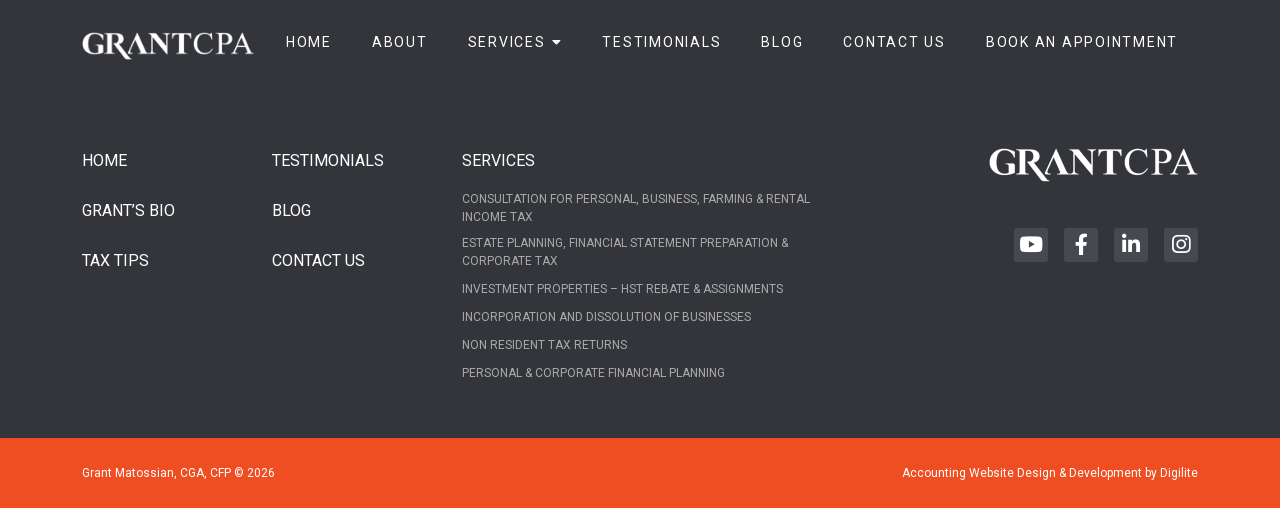

--- FILE ---
content_type: text/html; charset=UTF-8
request_url: https://grantcga.com/tag/home-buyer-amount/
body_size: 9586
content:
<!DOCTYPE html>
<html dir="ltr" lang="en-US" prefix="og: https://ogp.me/ns#">
<head>
	<meta charset="UTF-8" />
	<meta name="viewport" content="width=device-width, initial-scale=1.0">
	<title>Home Buyer Amount - Grant Matossian, CGA, CFP</title>
	<link rel="pingback" href="https://grantcga.com/xmlrpc.php" />
	<!-- Generate favicon here http://www.favicon-generator.org/ -->
	
		<!-- All in One SEO 4.9.1.1 - aioseo.com -->
	<meta name="robots" content="max-image-preview:large" />
	<link rel="canonical" href="https://grantcga.com/tag/home-buyer-amount/" />
	<meta name="generator" content="All in One SEO (AIOSEO) 4.9.1.1" />

		<!-- Global site tag (gtag.js) - Google Analytics -->
<script async src="https://www.googletagmanager.com/gtag/js?id=UA-1726469-23"></script>
<script>
 window.dataLayer = window.dataLayer || [];
 function gtag(){dataLayer.push(arguments);}
 gtag('js', new Date());

 gtag('config', 'UA-1726469-23');
</script>
		<script type="application/ld+json" class="aioseo-schema">
			{"@context":"https:\/\/schema.org","@graph":[{"@type":"BreadcrumbList","@id":"https:\/\/grantcga.com\/tag\/home-buyer-amount\/#breadcrumblist","itemListElement":[{"@type":"ListItem","@id":"https:\/\/grantcga.com#listItem","position":1,"name":"Home","item":"https:\/\/grantcga.com","nextItem":{"@type":"ListItem","@id":"https:\/\/grantcga.com\/tag\/home-buyer-amount\/#listItem","name":"Home Buyer Amount"}},{"@type":"ListItem","@id":"https:\/\/grantcga.com\/tag\/home-buyer-amount\/#listItem","position":2,"name":"Home Buyer Amount","previousItem":{"@type":"ListItem","@id":"https:\/\/grantcga.com#listItem","name":"Home"}}]},{"@type":"CollectionPage","@id":"https:\/\/grantcga.com\/tag\/home-buyer-amount\/#collectionpage","url":"https:\/\/grantcga.com\/tag\/home-buyer-amount\/","name":"Home Buyer Amount - Grant Matossian, CGA, CFP","inLanguage":"en-US","isPartOf":{"@id":"https:\/\/grantcga.com\/#website"},"breadcrumb":{"@id":"https:\/\/grantcga.com\/tag\/home-buyer-amount\/#breadcrumblist"}},{"@type":"Organization","@id":"https:\/\/grantcga.com\/#organization","name":"Grant Matossian, CGA, CFP","description":"Grant Matossian CGA","url":"https:\/\/grantcga.com\/"},{"@type":"WebSite","@id":"https:\/\/grantcga.com\/#website","url":"https:\/\/grantcga.com\/","name":"Grant Matossian, CGA, CFP","description":"Grant Matossian CGA","inLanguage":"en-US","publisher":{"@id":"https:\/\/grantcga.com\/#organization"}}]}
		</script>
		<!-- All in One SEO -->

<link rel='dns-prefetch' href='//cdnjs.cloudflare.com' />
<link rel='dns-prefetch' href='//stackpath.bootstrapcdn.com' />
<link rel='dns-prefetch' href='//fonts.googleapis.com' />
<link rel="alternate" type="application/rss+xml" title="Grant Matossian, CGA, CFP &raquo; Home Buyer Amount Tag Feed" href="https://grantcga.com/tag/home-buyer-amount/feed/" />
<style id='wp-img-auto-sizes-contain-inline-css' type='text/css'>
img:is([sizes=auto i],[sizes^="auto," i]){contain-intrinsic-size:3000px 1500px}
/*# sourceURL=wp-img-auto-sizes-contain-inline-css */
</style>
<link rel='stylesheet' id='formidable-css' href='https://grantcga.com/wp-content/plugins/formidable/css/formidableforms.css?ver=12101132' type='text/css' media='all' />
<style id='wp-emoji-styles-inline-css' type='text/css'>

	img.wp-smiley, img.emoji {
		display: inline !important;
		border: none !important;
		box-shadow: none !important;
		height: 1em !important;
		width: 1em !important;
		margin: 0 0.07em !important;
		vertical-align: -0.1em !important;
		background: none !important;
		padding: 0 !important;
	}
/*# sourceURL=wp-emoji-styles-inline-css */
</style>
<style id='wp-block-library-inline-css' type='text/css'>
:root{--wp-block-synced-color:#7a00df;--wp-block-synced-color--rgb:122,0,223;--wp-bound-block-color:var(--wp-block-synced-color);--wp-editor-canvas-background:#ddd;--wp-admin-theme-color:#007cba;--wp-admin-theme-color--rgb:0,124,186;--wp-admin-theme-color-darker-10:#006ba1;--wp-admin-theme-color-darker-10--rgb:0,107,160.5;--wp-admin-theme-color-darker-20:#005a87;--wp-admin-theme-color-darker-20--rgb:0,90,135;--wp-admin-border-width-focus:2px}@media (min-resolution:192dpi){:root{--wp-admin-border-width-focus:1.5px}}.wp-element-button{cursor:pointer}:root .has-very-light-gray-background-color{background-color:#eee}:root .has-very-dark-gray-background-color{background-color:#313131}:root .has-very-light-gray-color{color:#eee}:root .has-very-dark-gray-color{color:#313131}:root .has-vivid-green-cyan-to-vivid-cyan-blue-gradient-background{background:linear-gradient(135deg,#00d084,#0693e3)}:root .has-purple-crush-gradient-background{background:linear-gradient(135deg,#34e2e4,#4721fb 50%,#ab1dfe)}:root .has-hazy-dawn-gradient-background{background:linear-gradient(135deg,#faaca8,#dad0ec)}:root .has-subdued-olive-gradient-background{background:linear-gradient(135deg,#fafae1,#67a671)}:root .has-atomic-cream-gradient-background{background:linear-gradient(135deg,#fdd79a,#004a59)}:root .has-nightshade-gradient-background{background:linear-gradient(135deg,#330968,#31cdcf)}:root .has-midnight-gradient-background{background:linear-gradient(135deg,#020381,#2874fc)}:root{--wp--preset--font-size--normal:16px;--wp--preset--font-size--huge:42px}.has-regular-font-size{font-size:1em}.has-larger-font-size{font-size:2.625em}.has-normal-font-size{font-size:var(--wp--preset--font-size--normal)}.has-huge-font-size{font-size:var(--wp--preset--font-size--huge)}.has-text-align-center{text-align:center}.has-text-align-left{text-align:left}.has-text-align-right{text-align:right}.has-fit-text{white-space:nowrap!important}#end-resizable-editor-section{display:none}.aligncenter{clear:both}.items-justified-left{justify-content:flex-start}.items-justified-center{justify-content:center}.items-justified-right{justify-content:flex-end}.items-justified-space-between{justify-content:space-between}.screen-reader-text{border:0;clip-path:inset(50%);height:1px;margin:-1px;overflow:hidden;padding:0;position:absolute;width:1px;word-wrap:normal!important}.screen-reader-text:focus{background-color:#ddd;clip-path:none;color:#444;display:block;font-size:1em;height:auto;left:5px;line-height:normal;padding:15px 23px 14px;text-decoration:none;top:5px;width:auto;z-index:100000}html :where(.has-border-color){border-style:solid}html :where([style*=border-top-color]){border-top-style:solid}html :where([style*=border-right-color]){border-right-style:solid}html :where([style*=border-bottom-color]){border-bottom-style:solid}html :where([style*=border-left-color]){border-left-style:solid}html :where([style*=border-width]){border-style:solid}html :where([style*=border-top-width]){border-top-style:solid}html :where([style*=border-right-width]){border-right-style:solid}html :where([style*=border-bottom-width]){border-bottom-style:solid}html :where([style*=border-left-width]){border-left-style:solid}html :where(img[class*=wp-image-]){height:auto;max-width:100%}:where(figure){margin:0 0 1em}html :where(.is-position-sticky){--wp-admin--admin-bar--position-offset:var(--wp-admin--admin-bar--height,0px)}@media screen and (max-width:600px){html :where(.is-position-sticky){--wp-admin--admin-bar--position-offset:0px}}

/*# sourceURL=wp-block-library-inline-css */
</style><style id='global-styles-inline-css' type='text/css'>
:root{--wp--preset--aspect-ratio--square: 1;--wp--preset--aspect-ratio--4-3: 4/3;--wp--preset--aspect-ratio--3-4: 3/4;--wp--preset--aspect-ratio--3-2: 3/2;--wp--preset--aspect-ratio--2-3: 2/3;--wp--preset--aspect-ratio--16-9: 16/9;--wp--preset--aspect-ratio--9-16: 9/16;--wp--preset--color--black: #000000;--wp--preset--color--cyan-bluish-gray: #abb8c3;--wp--preset--color--white: #ffffff;--wp--preset--color--pale-pink: #f78da7;--wp--preset--color--vivid-red: #cf2e2e;--wp--preset--color--luminous-vivid-orange: #ff6900;--wp--preset--color--luminous-vivid-amber: #fcb900;--wp--preset--color--light-green-cyan: #7bdcb5;--wp--preset--color--vivid-green-cyan: #00d084;--wp--preset--color--pale-cyan-blue: #8ed1fc;--wp--preset--color--vivid-cyan-blue: #0693e3;--wp--preset--color--vivid-purple: #9b51e0;--wp--preset--gradient--vivid-cyan-blue-to-vivid-purple: linear-gradient(135deg,rgb(6,147,227) 0%,rgb(155,81,224) 100%);--wp--preset--gradient--light-green-cyan-to-vivid-green-cyan: linear-gradient(135deg,rgb(122,220,180) 0%,rgb(0,208,130) 100%);--wp--preset--gradient--luminous-vivid-amber-to-luminous-vivid-orange: linear-gradient(135deg,rgb(252,185,0) 0%,rgb(255,105,0) 100%);--wp--preset--gradient--luminous-vivid-orange-to-vivid-red: linear-gradient(135deg,rgb(255,105,0) 0%,rgb(207,46,46) 100%);--wp--preset--gradient--very-light-gray-to-cyan-bluish-gray: linear-gradient(135deg,rgb(238,238,238) 0%,rgb(169,184,195) 100%);--wp--preset--gradient--cool-to-warm-spectrum: linear-gradient(135deg,rgb(74,234,220) 0%,rgb(151,120,209) 20%,rgb(207,42,186) 40%,rgb(238,44,130) 60%,rgb(251,105,98) 80%,rgb(254,248,76) 100%);--wp--preset--gradient--blush-light-purple: linear-gradient(135deg,rgb(255,206,236) 0%,rgb(152,150,240) 100%);--wp--preset--gradient--blush-bordeaux: linear-gradient(135deg,rgb(254,205,165) 0%,rgb(254,45,45) 50%,rgb(107,0,62) 100%);--wp--preset--gradient--luminous-dusk: linear-gradient(135deg,rgb(255,203,112) 0%,rgb(199,81,192) 50%,rgb(65,88,208) 100%);--wp--preset--gradient--pale-ocean: linear-gradient(135deg,rgb(255,245,203) 0%,rgb(182,227,212) 50%,rgb(51,167,181) 100%);--wp--preset--gradient--electric-grass: linear-gradient(135deg,rgb(202,248,128) 0%,rgb(113,206,126) 100%);--wp--preset--gradient--midnight: linear-gradient(135deg,rgb(2,3,129) 0%,rgb(40,116,252) 100%);--wp--preset--font-size--small: 13px;--wp--preset--font-size--medium: 20px;--wp--preset--font-size--large: 36px;--wp--preset--font-size--x-large: 42px;--wp--preset--spacing--20: 0.44rem;--wp--preset--spacing--30: 0.67rem;--wp--preset--spacing--40: 1rem;--wp--preset--spacing--50: 1.5rem;--wp--preset--spacing--60: 2.25rem;--wp--preset--spacing--70: 3.38rem;--wp--preset--spacing--80: 5.06rem;--wp--preset--shadow--natural: 6px 6px 9px rgba(0, 0, 0, 0.2);--wp--preset--shadow--deep: 12px 12px 50px rgba(0, 0, 0, 0.4);--wp--preset--shadow--sharp: 6px 6px 0px rgba(0, 0, 0, 0.2);--wp--preset--shadow--outlined: 6px 6px 0px -3px rgb(255, 255, 255), 6px 6px rgb(0, 0, 0);--wp--preset--shadow--crisp: 6px 6px 0px rgb(0, 0, 0);}:where(.is-layout-flex){gap: 0.5em;}:where(.is-layout-grid){gap: 0.5em;}body .is-layout-flex{display: flex;}.is-layout-flex{flex-wrap: wrap;align-items: center;}.is-layout-flex > :is(*, div){margin: 0;}body .is-layout-grid{display: grid;}.is-layout-grid > :is(*, div){margin: 0;}:where(.wp-block-columns.is-layout-flex){gap: 2em;}:where(.wp-block-columns.is-layout-grid){gap: 2em;}:where(.wp-block-post-template.is-layout-flex){gap: 1.25em;}:where(.wp-block-post-template.is-layout-grid){gap: 1.25em;}.has-black-color{color: var(--wp--preset--color--black) !important;}.has-cyan-bluish-gray-color{color: var(--wp--preset--color--cyan-bluish-gray) !important;}.has-white-color{color: var(--wp--preset--color--white) !important;}.has-pale-pink-color{color: var(--wp--preset--color--pale-pink) !important;}.has-vivid-red-color{color: var(--wp--preset--color--vivid-red) !important;}.has-luminous-vivid-orange-color{color: var(--wp--preset--color--luminous-vivid-orange) !important;}.has-luminous-vivid-amber-color{color: var(--wp--preset--color--luminous-vivid-amber) !important;}.has-light-green-cyan-color{color: var(--wp--preset--color--light-green-cyan) !important;}.has-vivid-green-cyan-color{color: var(--wp--preset--color--vivid-green-cyan) !important;}.has-pale-cyan-blue-color{color: var(--wp--preset--color--pale-cyan-blue) !important;}.has-vivid-cyan-blue-color{color: var(--wp--preset--color--vivid-cyan-blue) !important;}.has-vivid-purple-color{color: var(--wp--preset--color--vivid-purple) !important;}.has-black-background-color{background-color: var(--wp--preset--color--black) !important;}.has-cyan-bluish-gray-background-color{background-color: var(--wp--preset--color--cyan-bluish-gray) !important;}.has-white-background-color{background-color: var(--wp--preset--color--white) !important;}.has-pale-pink-background-color{background-color: var(--wp--preset--color--pale-pink) !important;}.has-vivid-red-background-color{background-color: var(--wp--preset--color--vivid-red) !important;}.has-luminous-vivid-orange-background-color{background-color: var(--wp--preset--color--luminous-vivid-orange) !important;}.has-luminous-vivid-amber-background-color{background-color: var(--wp--preset--color--luminous-vivid-amber) !important;}.has-light-green-cyan-background-color{background-color: var(--wp--preset--color--light-green-cyan) !important;}.has-vivid-green-cyan-background-color{background-color: var(--wp--preset--color--vivid-green-cyan) !important;}.has-pale-cyan-blue-background-color{background-color: var(--wp--preset--color--pale-cyan-blue) !important;}.has-vivid-cyan-blue-background-color{background-color: var(--wp--preset--color--vivid-cyan-blue) !important;}.has-vivid-purple-background-color{background-color: var(--wp--preset--color--vivid-purple) !important;}.has-black-border-color{border-color: var(--wp--preset--color--black) !important;}.has-cyan-bluish-gray-border-color{border-color: var(--wp--preset--color--cyan-bluish-gray) !important;}.has-white-border-color{border-color: var(--wp--preset--color--white) !important;}.has-pale-pink-border-color{border-color: var(--wp--preset--color--pale-pink) !important;}.has-vivid-red-border-color{border-color: var(--wp--preset--color--vivid-red) !important;}.has-luminous-vivid-orange-border-color{border-color: var(--wp--preset--color--luminous-vivid-orange) !important;}.has-luminous-vivid-amber-border-color{border-color: var(--wp--preset--color--luminous-vivid-amber) !important;}.has-light-green-cyan-border-color{border-color: var(--wp--preset--color--light-green-cyan) !important;}.has-vivid-green-cyan-border-color{border-color: var(--wp--preset--color--vivid-green-cyan) !important;}.has-pale-cyan-blue-border-color{border-color: var(--wp--preset--color--pale-cyan-blue) !important;}.has-vivid-cyan-blue-border-color{border-color: var(--wp--preset--color--vivid-cyan-blue) !important;}.has-vivid-purple-border-color{border-color: var(--wp--preset--color--vivid-purple) !important;}.has-vivid-cyan-blue-to-vivid-purple-gradient-background{background: var(--wp--preset--gradient--vivid-cyan-blue-to-vivid-purple) !important;}.has-light-green-cyan-to-vivid-green-cyan-gradient-background{background: var(--wp--preset--gradient--light-green-cyan-to-vivid-green-cyan) !important;}.has-luminous-vivid-amber-to-luminous-vivid-orange-gradient-background{background: var(--wp--preset--gradient--luminous-vivid-amber-to-luminous-vivid-orange) !important;}.has-luminous-vivid-orange-to-vivid-red-gradient-background{background: var(--wp--preset--gradient--luminous-vivid-orange-to-vivid-red) !important;}.has-very-light-gray-to-cyan-bluish-gray-gradient-background{background: var(--wp--preset--gradient--very-light-gray-to-cyan-bluish-gray) !important;}.has-cool-to-warm-spectrum-gradient-background{background: var(--wp--preset--gradient--cool-to-warm-spectrum) !important;}.has-blush-light-purple-gradient-background{background: var(--wp--preset--gradient--blush-light-purple) !important;}.has-blush-bordeaux-gradient-background{background: var(--wp--preset--gradient--blush-bordeaux) !important;}.has-luminous-dusk-gradient-background{background: var(--wp--preset--gradient--luminous-dusk) !important;}.has-pale-ocean-gradient-background{background: var(--wp--preset--gradient--pale-ocean) !important;}.has-electric-grass-gradient-background{background: var(--wp--preset--gradient--electric-grass) !important;}.has-midnight-gradient-background{background: var(--wp--preset--gradient--midnight) !important;}.has-small-font-size{font-size: var(--wp--preset--font-size--small) !important;}.has-medium-font-size{font-size: var(--wp--preset--font-size--medium) !important;}.has-large-font-size{font-size: var(--wp--preset--font-size--large) !important;}.has-x-large-font-size{font-size: var(--wp--preset--font-size--x-large) !important;}
/*# sourceURL=global-styles-inline-css */
</style>

<style id='classic-theme-styles-inline-css' type='text/css'>
/*! This file is auto-generated */
.wp-block-button__link{color:#fff;background-color:#32373c;border-radius:9999px;box-shadow:none;text-decoration:none;padding:calc(.667em + 2px) calc(1.333em + 2px);font-size:1.125em}.wp-block-file__button{background:#32373c;color:#fff;text-decoration:none}
/*# sourceURL=/wp-includes/css/classic-themes.min.css */
</style>
<link rel='stylesheet' id='taviraj-font-css' href='//fonts.googleapis.com/css?family=Taviraj%3A400%2C700&#038;display=swap&#038;ver=6.9' type='text/css' media='all' />
<link rel='stylesheet' id='roboto-font-css' href='//fonts.googleapis.com/css?family=Roboto%3A400%2C400i%2C500%2C700%2C700i&#038;display=swap&#038;ver=6.9' type='text/css' media='all' />
<link rel='stylesheet' id='bootstrap-style-css' href='//stackpath.bootstrapcdn.com/bootstrap/4.3.1/css/bootstrap.min.css?ver=6.9' type='text/css' media='all' />
<link rel='stylesheet' id='font-awesome-5-css' href='//cdnjs.cloudflare.com/ajax/libs/font-awesome/5.9.0/css/all.min.css?ver=6.9' type='text/css' media='all' />
<link rel='stylesheet' id='stylecss-css' href='https://grantcga.com/wp-content/themes/digi-theme/style.css?ver=6.9' type='text/css' media='all' />
<script type="text/javascript" src="https://grantcga.com/wp-includes/js/jquery/jquery.min.js?ver=3.7.1" id="jquery-core-js"></script>
<script type="text/javascript" src="https://grantcga.com/wp-includes/js/jquery/jquery-migrate.min.js?ver=3.4.1" id="jquery-migrate-js"></script>
<link rel="https://api.w.org/" href="https://grantcga.com/wp-json/" /><link rel="alternate" title="JSON" type="application/json" href="https://grantcga.com/wp-json/wp/v2/tags/503" /><link rel="EditURI" type="application/rsd+xml" title="RSD" href="https://grantcga.com/xmlrpc.php?rsd" />
<meta name="generator" content="WordPress 6.9" />
<script>document.documentElement.className += " js";</script>
</head>
<body class="archive tag tag-home-buyer-amount tag-503 wp-theme-digi-theme">
	<!-- SVG elements -->
	<svg style="display: none;">
		<symbol id="consulting">
	<g transform="translate(0 -5)">
		<g>
			<mask x="0" y="5" width="80" height="80" maskUnits="userSpaceOnUse">
				<g class="st0">
					<polygon class="st1" points="0 0 80 0 80 80 0 80" />
				</g>
			</mask>
			<path class="st2"
				d="m47.38 53.99c2.65-3.39 4.76-8.57 6.87-14.7 1.16-3.62 0.95-6.67 0.95-10.93 0-3.31 0.58-8.35-0.18-11.2-2.29-9.54-8.22-12.16-15.13-12.16-6.98 0-12.91 2.62-15.2 12.15-0.65 2.86-0.18 8-0.18 11.2 0 4.27-0.22 7.31 1.05 10.93 2.11 6.13 4.11 11.43 6.87 14.7-10.51 2.17-17.71 8.53-22.47 10.97-9.96 5.04-9.96 10.64-9.96 10.64v2.1c0 3.61 3.75 7.31 7.35 7.31h65.27c4.55 0 7.38-4 7.38-7.62v-1.79s-0.11-5.6-10.04-10.63c-4.91-2.55-11.96-8.87-22.58-10.97z" />
		</g>
	</g>
</symbol>
<symbol id="estate-planing">
	<g transform="translate(0 -9)">
		<g transform="translate(0 9.6296)">
			<path class="st0"
				d="m15.79 40.98-2.21-6.16-2.22 6.16-3.16 8.82h10.75l-3.16-8.82zm52.48-21.64-2.52-6.57-2.51 6.57-3.34 8.76h11.73l-3.36-8.76zm-29.19-7.98c-2.31 0-4.19 1.98-4.19 4.44 0 2.45 1.87 4.43 4.19 4.43s4.19-1.98 4.19-4.43c0-2.46-1.87-4.44-4.19-4.44zm0-6.39c1.21 0 2.37 0.22 3.45 0.63l22.99-5.5 0.09 0.26 0.14-0.36 2.1 5.49 4.61 12.05 4.29 11.21h3.25c-0.71 5.77-6.86 10.29-14.35 10.29s-13.65-4.52-14.35-10.29h3.47l4.29-11.21 1.34-3.54-12.66 7.56c-1.81 3.04-5.01 5.06-8.66 5.06-1 0-1.97-0.16-2.88-0.44l-19.31 4.4 3.13 8.71 4 11.15h2.93c-0.17 1.48-0.68 2.87-1.45 4.12l0.01 0.02h-0.01c-2.26 3.65-6.79 6.15-12.02 6.15-7.04 0.01-12.82-4.5-13.48-10.28h3.13l4-11.15 4.17-11.6-1.81-5.1 20.71-12.19c1.77-3.25 5.08-5.44 8.88-5.44z" />
		</g>
	</g>
</symbol>
<symbol id="investment-planing">
	<g transform="translate(-6)">
		<g transform="translate(6.3158)">
			<mask x="0" y="0" width="68.07" height="80" maskUnits="userSpaceOnUse">
				<g class="st0">
					<polygon class="st1" points="0 0 68.07 0 68.07 80 0 80" />
				</g>
			</mask>
			<path class="st2"
				d="m43.28 59-17.75 1.66c-0.02 0.2-0.03 0.39-0.03 0.58 0 0.09 0.01 0.18 0.02 0.27l17.73-1.66c0.02-0.17 0.04-0.34 0.04-0.5 0.01-0.12 0-0.23-0.01-0.35zm0 7.17-17.75 1.66c-0.02 0.2-0.03 0.39-0.03 0.58 0 0.09 0.01 0.18 0.02 0.27l17.73-1.66c0.02-0.16 0.04-0.33 0.04-0.5 0.01-0.11 0-0.23-0.01-0.35zm-3.77 8.07v0.24c0 3.05-2.33 5.52-5.21 5.52-2.64 0-4.82-2.08-5.16-4.79l10.37-0.97zm-5.4-56.76c4.34 0 9.75 2.38 12.83 5.63 3.28 3.48 5.32 8.29 5.32 13.6 0 3.57-0.92 6.91-2.53 9.78-1.46 2.62-3.5 4.84-5.91 6.47v1.98l0.69-0.07 1.36-0.13 0.53 1.34c0.44 1.1 0.65 2.19 0.65 3.26 0 1.1-0.23 2.16-0.66 3.18l-0.15 0.34 0.15 0.39c0.44 1.1 0.65 2.19 0.65 3.26 0 1.1-0.23 2.17-0.66 3.19l-0.46 1.07-1.1 0.11-20.55 1.92-1.41 0.13-0.5-1.42c-0.33-0.93-0.58-1.9-0.62-2.96-0.05-1.11 0.14-2.25 0.68-3.46l0.12-0.26-0.18-0.5c-0.33-0.93-0.58-1.9-0.62-2.96-0.05-1.11 0.14-2.25 0.68-3.46l0.46-1.04 1.08-0.1 0.78-0.08v-3.54c-2.51-1.6-4.62-3.84-6.14-6.5-1.67-2.91-2.63-6.33-2.63-9.97 0-5.31 2.03-10.11 5.31-13.6 3.29-3.45 7.82-5.6 12.83-5.6zm-18.87-11.56 5.63 10.33 3.63-2.22-5.62-10.33-3.64 2.22zm-11.71 14 2.1-3.85 9.74 5.96-2.1 3.85-9.74-5.96zm-3.53 18.33h11.25v-4.45h-11.25v4.45zm49.28-34.5-5.62 10.33 3.63 2.22 5.62-10.33-3.63-2.22zm13.2 12.41 2.1 3.85-9.74 5.96-2.09-3.86 9.73-5.95zm-5.66 22.19h11.25v-4.45h-11.25v4.45zm-24.84-26.42h4.2v-11.93h-4.2v11.93z" />
		</g>
	</g>
</symbol>
<symbol id="incorporation-and-dissolution">
	<g transform="translate(0 4.4444)">
		<mask x="0" y="0" width="80" height="71.85" maskUnits="userSpaceOnUse">
			<g class="st0">
				<polygon class="st1" points="0 0 80 0 80 71.85 0 71.85" />
			</g>
		</mask>
		<path class="st2"
			d="m27.44 16.28h25.08v-4.82c0-1.19-0.47-2.28-1.24-3.07-0.77-0.8-1.81-1.28-2.96-1.28h-16.68c-1.16 0-2.21 0.48-2.96 1.27l-0.02 0.02c-0.75 0.78-1.21 1.87-1.21 3.07v4.81zm-13.72 29.8h53.01v-3.76h-53.01v3.76zm0 13.35h53.01v-3.75h-53.01v3.75zm0-25.9h53.01v-3.75h-53.01v3.75zm-13.72-17.25h20.6v-4.82c0-3.13 1.23-6 3.24-8.08l0.02-0.02c2-2.07 4.76-3.37 7.78-3.37h16.69c3.04 0 5.8 1.29 7.8 3.37 2.01 2.07 3.24 4.94 3.24 8.09v4.82h20.63v55.57h-80v-55.56z" />
	</g>
</symbol>
<symbol id="non-resident-tax">
	<g transform="translate(0 -3)">
		<g></g>
		<path class="st0"
			d="m43.04 3.7v5.09c19.31 1.43 34.83 16.37 36.96 35.31-10.61-5.36-19.77-4.09-28.31 0-2.88-1.71-5.76-2.95-8.65-3.64v27.47c1.88 1.59 3.94 2.15 5.87 1.95 2.07-0.22 4.06-1.28 5.58-2.87 0.2-0.21 0.41-0.45 0.61-0.71l5.14 4.6c-0.32 0.4-0.67 0.79-1.04 1.18-2.58 2.69-6 4.51-9.66 4.88-3.72 0.39-7.62-0.69-11.08-3.79-0.39-0.35-0.79-0.74-1.19-1.18l-0.97-1.05v-31.03c-3.7 0.3-7.4 1.63-11.1 4.19-8.41-5.39-16.8-4.69-25.2 0 2.12-18.73 17.3-33.54 36.3-35.26v-5.14h6.74zm-24.5 32.6c4.58-7.41 9.16-14.81 13.74-22.22-11.19 5.03-18.47 12.38-23.16 21.25 3.14 0.32 6.28 0.64 9.42 0.97z" />
	</g>
</symbol>
<symbol id="personal-and-corporate">
	<g transform="translate(0 -12)">
		<g></g>
		<path class="st0"
			d="m59.88 12.59v51.85h-5.81v-36.87h-13.28v36.87h-5.16v-46.8h-13.28v46.8h-4.13v-32.82h-13.27v32.83h-4.95v3.7h80v-3.7h-6.84v-51.86h-13.28zm2.98 51.85h2.01v-45.18h-2.01v45.18zm-37.9 0h2.01v-40.74h-2.01v40.74zm18.25 0h2v-29.63h-2v29.63zm-35.09 0h2.01v-26.66h-2.01v26.66z" />
	</g>
</symbol>	</svg>
	<header class="site-header default" role="banner" itemscope itemtype="http://schema.org/WPHeader">
		<div class="container">
			<div class="header-content">
				<a class="logo clearfix" href="https://grantcga.com" itemprop="url">
										<img itemprop="logo" src="https://grantcga.com/wp-content/uploads/2019/07/GrantCPA_logo_white.png">
				</a>
				<nav class="navbar navbar-expand-lg">
					<button class="navbar-toggler" type="button" data-toggle="collapse" data-target="#navbarSupportedContent" aria-controls="navbarSupportedContent" aria-expanded="false" aria-label="Toggle navigation">
						<div id="burger-icon"><span></span><span></span><span></span><span></span><span></span><span></span></div>
					</button>

					<div class="collapse navbar-collapse" id="navbarSupportedContent">
						<ul id="menu-main-navigation" class="main-menu navbar-nav"><li id="menu-item-7" class="menu-item menu-item-type-custom menu-item-object-custom menu-item-home menu-item-7"><a href="https://grantcga.com/">Home</a></li>
<li id="menu-item-64" class="menu-item menu-item-type-post_type menu-item-object-page menu-item-64"><a href="https://grantcga.com/grants-bio/">About</a></li>
<li id="menu-item-135656" class="menu-item menu-item-type-post_type_archive menu-item-object-cpt_services menu-item-has-children menu-item-135656"><a href="https://grantcga.com/services/">Services</a>
<ul class="sub-menu">
	<li id="menu-item-135657" class="menu-item menu-item-type-post_type menu-item-object-cpt_services menu-item-135657"><a href="https://grantcga.com/services/consultation-for-personal-business-farming-rental-income-tax/">Consultation for Personal, Business, Farming &#038; Rental Income Tax</a></li>
	<li id="menu-item-135658" class="menu-item menu-item-type-post_type menu-item-object-cpt_services menu-item-135658"><a href="https://grantcga.com/services/estate-planning-financial-statement-preparation-corporate-tax/">Estate Planning, Financial Statement Preparation &#038; Corporate Tax</a></li>
	<li id="menu-item-135659" class="menu-item menu-item-type-post_type menu-item-object-cpt_services menu-item-135659"><a href="https://grantcga.com/services/investment-properties-hst-rebate-assignments/">Investment properties – HST Rebate &#038; Assignments</a></li>
	<li id="menu-item-135660" class="menu-item menu-item-type-post_type menu-item-object-cpt_services menu-item-135660"><a href="https://grantcga.com/services/incorporation-and-dissolution-of-businesses/">Incorporation and Dissolution of Businesses</a></li>
	<li id="menu-item-135661" class="menu-item menu-item-type-post_type menu-item-object-cpt_services menu-item-135661"><a href="https://grantcga.com/services/non-resident-tax-returns/">Non Resident tax returns</a></li>
	<li id="menu-item-135662" class="menu-item menu-item-type-post_type menu-item-object-cpt_services menu-item-135662"><a href="https://grantcga.com/services/personal-corporate-financial-planning/">Personal &#038; Corporate Financial Planning</a></li>
</ul>
</li>
<li id="menu-item-58" class="menu-item menu-item-type-taxonomy menu-item-object-category menu-item-58"><a href="https://grantcga.com/category/testimonials/">Testimonials</a></li>
<li id="menu-item-65" class="menu-item menu-item-type-taxonomy menu-item-object-category menu-item-65"><a href="https://grantcga.com/category/blog/">Blog</a></li>
<li id="menu-item-66" class="menu-item menu-item-type-post_type menu-item-object-page menu-item-66"><a href="https://grantcga.com/contacts/">Contact Us</a></li>
<li id="menu-item-135823" class="menu-item menu-item-type-custom menu-item-object-custom menu-item-135823"><a href="https://calendly.com/grantcpa">Book An Appointment</a></li>
</ul>					</div>
				</nav>
			</div>
		</div>
	</header>
    <main class="home-buyer-amount-content general-archive light-gray-bg">
            </main>
		<div class="top-footer">
			<div class="container">
				<div class="row">
					<div class="col-md-2 d-none d-md-block">
						<ul id="menu-footer-menu-1" class="navbar-nav"><li id="menu-item-135705" class="menu-item menu-item-type-post_type menu-item-object-page menu-item-home menu-item-135705"><a href="https://grantcga.com/">Home</a></li>
<li id="menu-item-135706" class="menu-item menu-item-type-post_type menu-item-object-page menu-item-135706"><a href="https://grantcga.com/grants-bio/">Grant’s Bio</a></li>
<li id="menu-item-135707" class="menu-item menu-item-type-taxonomy menu-item-object-category menu-item-135707"><a href="https://grantcga.com/category/tax-tips/">Tax Tips</a></li>
</ul>					</div>
					<div class="col-md-2 d-none d-md-block">
						<ul id="menu-footer-menu-2" class="navbar-nav"><li id="menu-item-135709" class="menu-item menu-item-type-taxonomy menu-item-object-category menu-item-135709"><a href="https://grantcga.com/category/testimonials/">Testimonials</a></li>
<li id="menu-item-135710" class="menu-item menu-item-type-taxonomy menu-item-object-category menu-item-135710"><a href="https://grantcga.com/category/blog/">Blog</a></li>
<li id="menu-item-135711" class="menu-item menu-item-type-post_type menu-item-object-page menu-item-135711"><a href="https://grantcga.com/contacts/">Contact Us</a></li>
</ul>					</div>
					<div class="col-md-4 d-none d-md-block open-sub-menu">
						<h2>Services</h2>
						<ul id="menu-footer-menu-3" class="navbar-nav"><li id="menu-item-135712" class="menu-item menu-item-type-post_type menu-item-object-cpt_services menu-item-135712"><a href="https://grantcga.com/services/consultation-for-personal-business-farming-rental-income-tax/">Consultation for Personal, Business, Farming &#038; Rental Income Tax</a></li>
<li id="menu-item-135713" class="menu-item menu-item-type-post_type menu-item-object-cpt_services menu-item-135713"><a href="https://grantcga.com/services/estate-planning-financial-statement-preparation-corporate-tax/">Estate Planning, Financial Statement Preparation &#038; Corporate Tax</a></li>
<li id="menu-item-135715" class="menu-item menu-item-type-post_type menu-item-object-cpt_services menu-item-135715"><a href="https://grantcga.com/services/investment-properties-hst-rebate-assignments/">Investment properties – HST Rebate &#038; Assignments</a></li>
<li id="menu-item-135714" class="menu-item menu-item-type-post_type menu-item-object-cpt_services menu-item-135714"><a href="https://grantcga.com/services/incorporation-and-dissolution-of-businesses/">Incorporation and Dissolution of Businesses</a></li>
<li id="menu-item-135716" class="menu-item menu-item-type-post_type menu-item-object-cpt_services menu-item-135716"><a href="https://grantcga.com/services/non-resident-tax-returns/">Non Resident tax returns</a></li>
<li id="menu-item-135717" class="menu-item menu-item-type-post_type menu-item-object-cpt_services menu-item-135717"><a href="https://grantcga.com/services/personal-corporate-financial-planning/">Personal &#038; Corporate Financial Planning</a></li>
</ul>					</div>
					<div class="col-md-4 text-md-right text-center">
						<a class="logo clearfix" href="https://grantcga.com" itemprop="url">
														<img itemprop="logo" src="https://grantcga.com/wp-content/uploads/2019/07/GrantCPA_logo_white.png">
						</a>
						<div class="social-media">
										<a href="https://www.youtube.com/channel/UCsH9NYLwfp1BcvyhXbQfs4g" target="_blank" class="transition fa-icon"><i class="fab fa-youtube" aria-hidden="true"></i></a>
					<a href="https://www.facebook.com/grant.cpa.cga/" target="_blank" class="transition fa-icon"><i class="fab fa-facebook-f" aria-hidden="true"></i></a>
					<a href="https://ca.linkedin.com/in/grantcga" target="_blank" class="transition fa-icon"><i class="fab fa-linkedin-in" aria-hidden="true"></i></a>
					<a href="https://www.instagram.com/grantcga/?hl=en" target="_blank" class="transition fa-icon"><i class="fab fa-instagram" aria-hidden="true"></i></a>
								</div>
					</div>
				</div>
			</div>
		</div>
		<footer itemscope itemtype="http://schema.org/WPFooter">
			<div class="container">
				<div class="footer-content">
					<span class="copyright">Grant Matossian, CGA, CFP &copy; 2026</span>
					<span class="signature"><a href="https://digilite.ca" target="_blank">Accounting Website Design & Development</a> by Digilite</span>
				</div>
			</div>
		</footer>
		<script type="speculationrules">
{"prefetch":[{"source":"document","where":{"and":[{"href_matches":"/*"},{"not":{"href_matches":["/wp-*.php","/wp-admin/*","/wp-content/uploads/*","/wp-content/*","/wp-content/plugins/*","/wp-content/themes/digi-theme/*","/*\\?(.+)"]}},{"not":{"selector_matches":"a[rel~=\"nofollow\"]"}},{"not":{"selector_matches":".no-prefetch, .no-prefetch a"}}]},"eagerness":"conservative"}]}
</script>
<script type="module"  src="https://grantcga.com/wp-content/plugins/all-in-one-seo-pack/dist/Lite/assets/table-of-contents.95d0dfce.js?ver=4.9.1.1" id="aioseo/js/src/vue/standalone/blocks/table-of-contents/frontend.js-js"></script>
<script type="text/javascript" src="//cdnjs.cloudflare.com/ajax/libs/popper.js/1.14.7/umd/popper.min.js?ver=6.9" id="popper-js-js"></script>
<script type="text/javascript" src="//stackpath.bootstrapcdn.com/bootstrap/4.3.1/js/bootstrap.min.js?ver=6.9" id="bootstrap-4-js"></script>
<script type="text/javascript" id="functions-js-extra">
/* <![CDATA[ */
var wp_var = {"ajax_url":"https://grantcga.com/wp-admin/admin-ajax.php"};
//# sourceURL=functions-js-extra
/* ]]> */
</script>
<script type="text/javascript" src="https://grantcga.com/wp-content/themes/digi-theme/js/functions.js?ver=6.9" id="functions-js"></script>
<script id="wp-emoji-settings" type="application/json">
{"baseUrl":"https://s.w.org/images/core/emoji/17.0.2/72x72/","ext":".png","svgUrl":"https://s.w.org/images/core/emoji/17.0.2/svg/","svgExt":".svg","source":{"concatemoji":"https://grantcga.com/wp-includes/js/wp-emoji-release.min.js?ver=6.9"}}
</script>
<script type="module">
/* <![CDATA[ */
/*! This file is auto-generated */
const a=JSON.parse(document.getElementById("wp-emoji-settings").textContent),o=(window._wpemojiSettings=a,"wpEmojiSettingsSupports"),s=["flag","emoji"];function i(e){try{var t={supportTests:e,timestamp:(new Date).valueOf()};sessionStorage.setItem(o,JSON.stringify(t))}catch(e){}}function c(e,t,n){e.clearRect(0,0,e.canvas.width,e.canvas.height),e.fillText(t,0,0);t=new Uint32Array(e.getImageData(0,0,e.canvas.width,e.canvas.height).data);e.clearRect(0,0,e.canvas.width,e.canvas.height),e.fillText(n,0,0);const a=new Uint32Array(e.getImageData(0,0,e.canvas.width,e.canvas.height).data);return t.every((e,t)=>e===a[t])}function p(e,t){e.clearRect(0,0,e.canvas.width,e.canvas.height),e.fillText(t,0,0);var n=e.getImageData(16,16,1,1);for(let e=0;e<n.data.length;e++)if(0!==n.data[e])return!1;return!0}function u(e,t,n,a){switch(t){case"flag":return n(e,"\ud83c\udff3\ufe0f\u200d\u26a7\ufe0f","\ud83c\udff3\ufe0f\u200b\u26a7\ufe0f")?!1:!n(e,"\ud83c\udde8\ud83c\uddf6","\ud83c\udde8\u200b\ud83c\uddf6")&&!n(e,"\ud83c\udff4\udb40\udc67\udb40\udc62\udb40\udc65\udb40\udc6e\udb40\udc67\udb40\udc7f","\ud83c\udff4\u200b\udb40\udc67\u200b\udb40\udc62\u200b\udb40\udc65\u200b\udb40\udc6e\u200b\udb40\udc67\u200b\udb40\udc7f");case"emoji":return!a(e,"\ud83e\u1fac8")}return!1}function f(e,t,n,a){let r;const o=(r="undefined"!=typeof WorkerGlobalScope&&self instanceof WorkerGlobalScope?new OffscreenCanvas(300,150):document.createElement("canvas")).getContext("2d",{willReadFrequently:!0}),s=(o.textBaseline="top",o.font="600 32px Arial",{});return e.forEach(e=>{s[e]=t(o,e,n,a)}),s}function r(e){var t=document.createElement("script");t.src=e,t.defer=!0,document.head.appendChild(t)}a.supports={everything:!0,everythingExceptFlag:!0},new Promise(t=>{let n=function(){try{var e=JSON.parse(sessionStorage.getItem(o));if("object"==typeof e&&"number"==typeof e.timestamp&&(new Date).valueOf()<e.timestamp+604800&&"object"==typeof e.supportTests)return e.supportTests}catch(e){}return null}();if(!n){if("undefined"!=typeof Worker&&"undefined"!=typeof OffscreenCanvas&&"undefined"!=typeof URL&&URL.createObjectURL&&"undefined"!=typeof Blob)try{var e="postMessage("+f.toString()+"("+[JSON.stringify(s),u.toString(),c.toString(),p.toString()].join(",")+"));",a=new Blob([e],{type:"text/javascript"});const r=new Worker(URL.createObjectURL(a),{name:"wpTestEmojiSupports"});return void(r.onmessage=e=>{i(n=e.data),r.terminate(),t(n)})}catch(e){}i(n=f(s,u,c,p))}t(n)}).then(e=>{for(const n in e)a.supports[n]=e[n],a.supports.everything=a.supports.everything&&a.supports[n],"flag"!==n&&(a.supports.everythingExceptFlag=a.supports.everythingExceptFlag&&a.supports[n]);var t;a.supports.everythingExceptFlag=a.supports.everythingExceptFlag&&!a.supports.flag,a.supports.everything||((t=a.source||{}).concatemoji?r(t.concatemoji):t.wpemoji&&t.twemoji&&(r(t.twemoji),r(t.wpemoji)))});
//# sourceURL=https://grantcga.com/wp-includes/js/wp-emoji-loader.min.js
/* ]]> */
</script>
	</body>
</html>

--- FILE ---
content_type: text/css
request_url: https://grantcga.com/wp-content/themes/digi-theme/style.css?ver=6.9
body_size: 4675
content:
/*
 THEME NAME: DigiTheme
 AUTHOR: Digilite Web Solutions
 VERSION: 3.0
 */
/*FONTS*/
/*DEFAULT CSS*/
* {
	outline: none !important;
	text-decoration: none !important;
}

body {
	position: relative;
	min-height: 100vh;
	margin: 0;
	padding: 0;
	font-size: 16px;
	font-weight: 400;
	line-height: 1.2;
	font-family: 'Roboto', sans-serif;
}

h1,
h2,
h3,
h4,
h5,
h6 {}

a {
	color: #46494F;
}

a:hover,
a:focus {
	color: #EF4E23;
}

.flex-container {
	display: flex;
	flex-wrap: wrap;
}

.transition {
	transition: .5s;
}

.relative-parent {
	position: relative;
}

.absolute-bottom {
	position: absolute;
	bottom: 0;
	right: 0;
	left: 0;
}

.absolute {
	position: absolute;
	top: 0;
	right: 0;
	bottom: 0;
	left: 0;
	z-index: 10;
}

.alpha {
	padding-left: 0;
}

.omega {
	padding-right: 0;
}

.page-404 {
	padding-top: 130px;
	padding-bottom: 130px;
}

.alignnone {
	margin: 5px 20px 20px 0;
}

.aligncenter,
div.aligncenter {
	display: block;
	margin: 0 auto;
}

.alignright {
	margin: 5px 0 20px 20px;
}

.alignleft {
	margin: 5px 20px 20px 0;
}

a img.alignright {
	margin: 5px 0 20px 20px;
}

a img.alignnone {
	margin: 5px 20px 20px 0;
}

a img.alignleft {
	margin: 5px 20px 20px 0;
}

a img.aligncenter {
	display: block;
	margin-left: auto;
	margin-right: auto;
}

.wp-caption {
	max-width: 100%;
	text-align: center;
}

.wp-caption.alignnone {
	margin: 5px 20px 20px 0;
}

.wp-caption.alignleft {
	margin: 5px 20px 20px 0;
}

.wp-caption.alignright {
	margin: 5px 0 20px 20px;
}

.wp-caption img {
	border: 0 none;
	height: auto;
	margin: 0;
	max-width: 98.5%;
	padding: 0;
	width: auto;
}

.wp-caption p.wp-caption-text {
	font-size: 13px;
	line-height: 20px;
	margin: 0;
	padding: 6px 0px 5px;
	text-align: left;
}

.back-link {
	display: inline-block;
	color: #000000;
	margin-top: 32px;
	font-size: 16px;
	line-height: 27px;
	text-transform: uppercase;
}
.back-link i {
	color: #EF4E23;
	font-size: 17px;
	margin-right: 8px;
}

.row {
	margin-left: -12px;
	margin-right: -12px;
}

.container,
.container-fluid,
[class*="col-"] {
	padding-left: 12px;
	padding-right: 12px;
}

.cover {
	background-size: cover;
	background-position: center;
	background-repeat: no-repeat;
}

/*MAIN CSS*/
.overlay-mask {
	background-color: rgba(70,73,79,0.5);
}

.light-gray-bg {
	background-color: #EFEFEF;
}

.gray-bg {
	background-color: #D8D8D8;
}

.dark-gray-bg {
	background-color: #46494F;
}

.button {
	text-align: center;
	padding: 15px;
	display: inline-block;
	text-transform: uppercase;
	margin-top: 40px;
	border-radius: 3px;
	background-color: #EF4E23;
	font-size: 12px;
	line-height: 20px;
}

.button-orange {
	color: #F2F0F0;
	background-color: #EF4E23;
}

.button-orange:hover,
.button-orange:focus {
	color: white;
}

.text-ellipsis {
	display: block;
	display: -webkit-box;
	max-width: 100%;
	margin: 0 auto;
	font-size: 14px;
	line-height: 1;
	-webkit-box-orient: vertical;
	overflow: hidden;
	text-overflow: ellipsis;
}

.text-ellipsis-2 {
	-webkit-line-clamp: 2;
}

.text-ellipsis-3 {
	-webkit-line-clamp: 3;
}

.text-ellipsis-4 {
	-webkit-line-clamp: 4;
}

header {
	position: fixed;
	top: 0;
	left: 0;
	right: 0;
	z-index: 30;
	background-color: #33353A;
}

.header-content {
	display: flex;
	justify-content: space-between;
}

.header-content .logo {
	display: inline-block;
}

.header-content .logo img {
	position: relative;
	max-width: 100%;
}

.header-content .navbar {
	padding: 0;
}

.header-items {
	justify-content: space-between;
}

.video-section {
	position: relative;
}

.video-section .overlay-mask {
	display: none;
}

.video-section .video-container {
	position: relative;
	overflow: hidden;
}

.video-section .video-container .text-container {
	text-align: center;
	opacity: 0.9;
	z-index: 25;
}

.video-section .video-container .text-container p {
	color: #FFFFFF;
	font-size: 24px;
	line-height: 32px;
	margin-bottom: 0;
}

.video-section #player {
	width: 100vw;
}

main .user-content p {
	font-size: 16px;
	line-height: 24px;
}

main .user-content a:not(.button) {
	color: #EF4E23;
	text-decoration: underline !important;
}

main .user-content h1,
main .user-content h2,
main .user-content h3,
main .user-content h4,
main .user-content h5,
main .user-content h6,
main .user-content strong {
	color: #EF4E23;
}

main .user-content h1 {
	font-size: 32px;
	line-height: 40px;
}
main .user-content h2 {
	font-size: 28px;
	line-height: 36px;
}
main .user-content h3 {
	font-size: 24px;
	line-height: 32px;
}
main .user-content h4 {
	font-size: 20px;
	line-height: 28px;
}
main .user-content h5 {
	font-size: 18px;
	line-height: 26px;
}
main .user-content h6 {
	font-size: 16px;
	line-height: 22px;
}

main section {
	padding-top: 56px;
	padding-bottom: 56px;
	overflow: hidden;
	position: relative;
}

.page-title {
	color: #EF4E23;
	font-weight: bold;
	text-transform: uppercase;
	font-family: 'Taviraj', sans-serif;
}

.centered-title {
	position: relative;
	z-index: 25;
}

.navbar-nav li {
	position: relative;
}

.navbar-nav li a {
	display: inline-block;
	color: white;
	text-transform: uppercase;
}

header .navbar-nav>li>a {
	font-size: 14px;
	letter-spacing: 1.75px;
	line-height: 16px;
}

header .navbar-nav li .sub-menu {
	padding: 8px 0;
	display: none;
}

header .navbar-nav li .sub-menu li:first-child {
	padding-top: 8px;
}

header .navbar-nav li .sub-menu li:last-child {
	padding-bottom: 8px;
}

header .navbar-nav li:hover .sub-menu {
	list-style-type: none;
	background-color: #46494F;
}

header .navbar-nav>li>.sub-menu>li>a {
	padding: 6px 16px;
	display: block;
	font-size: 12px;
	letter-spacing: 1.5px;
	line-height: 18px;
}

header .navbar-nav>li>.sub-menu>li>a:hover,
header .navbar-nav>li>.sub-menu>li>a:focus {
	background-color: #EF4E23;
}

header .menu-item-has-children>a:after {
	margin-left: 6px;
	display: inline-block;
	content: "\f0d7";
	font-weight: 900;
	-moz-osx-font-smoothing: grayscale;
	-webkit-font-smoothing: antialiased;
	display: inline-block;
	font-style: normal;
	font-variant: normal;
	text-rendering: auto;
	line-height: 1;
	font-family: "Font Awesome 5 Free";
	transition: 0.4s;
}

.navbar-nav>li>a:hover,
.navbar-nav>li>a:focus {
	color: white;
}

.service-container {
	margin-bottom: 30px;
	transition: 0.4s;
}

.service-container .service-content {
	cursor: pointer;
	text-align: center;
	position: relative;
	height: 100%;
	background-color: white;
	transition: 0.4s;
	border-radius: 3px;
}

.service-container .service-content svg {
	max-width: 80px;
	margin-bottom: 22px;
	height: 60px;
	fill: #46494F;
	transition: 0.4s;
}

.left-section.icon-opacity>i {
	opacity: 0.1;
}

i.small {
	font-size: 350px;
}

i.medium {
	font-size: 400px;
}

i.big {
	font-size: 450px;
}

.left-section>i {
	position: absolute;
	transform: translateX(-50%);
}

.right-sectino-icon>i {
	opacity: 0.3;
	right: 0;
	position: absolute;
	transform: translateX(-50%);
}

.left-section i.gray {
	color: #3D3F44;
}

.section-ask-grant p {
	color: #FFFFFF;
}

.g-recaptcha {
	position: absolute;
	bottom: -62px;
	height: 76px;
	margin-bottom: 0;
}

.form-container {
	position: relative;
}

.form-container .frm_submit {
	text-align: right;
	margin-top: 40px;
}

.form-container .frm_submit .frm_ajax_loading {
	display: none;
}

.service-container .service-content h3 {
	text-transform: uppercase;
	color: #46494F;
	font-size: 16px;
	line-height: 24px;
	transition: 0.4s;
}

.service-container .service-content:hover {
	box-shadow: 0 0 8px 0 rgba(0, 0, 0, 0.2);
}

.service-container .service-content:hover svg {
	fill: #EF4E23;
}

.service-container .service-content:hover h3 {
	color: #EF4E23;
}

.small-service-container {
	padding: 24px 34px;
	display: flex;
	justify-content: center;
	align-items: center;
	flex-flow: column;
	height: 100%;
}

.owl-carousel .owl-stage {
	display: flex;
}

.small-service-container .service-icon-container {
	width: 99px;
	height: 99px;
	background-color: #EF4E23;
	border-radius: 50%;
	display: flex;
	justify-content: center;
	align-items: center;
}

.small-service-container .service-icon-container .service-icon img {
	max-width: 68px;
	max-height: 54px;
}

.small-service-container h4 {
	margin: 24px 0 0 0;
	color: #46494F;
	font-size: 16px;
	line-height: 18px;
	text-align: center;
	font-weight: 400;
	text-transform: capitalize;
}

.testimonials-slider .owl-item {
	display: flex;
	justify-content: center;
}

.testimonials-box-container {
	position: relative;
	text-align: center;
	color: white;
	max-width: 576px;
}

.testimonials-box-container h3 {
	margin: 0 0 16px;
	font-size: 24px;
	font-weight: bold;
	line-height: 28px;
}

.testimonials-box-container p {
	font-size: 16px;
	line-height: 24px;
}



.owl-controls .owl-dots .owl-dot {
	width: 24px;
	height: 24px;
	text-align: center;
}

.owl-controls .owl-dots .owl-dot span {
	display: inline-block;
	width: 7px;
	height: 7px;
	background-color: #EF4E23;
	border-radius: 50%;
	transition: 0.4s;
}

.owl-controls .owl-dots .owl-dot.active span {
	width: 12px;
	height: 12px;
}

.breadcrumbs {
	display: flex;
    -ms-flex-wrap: wrap;
    flex-wrap: wrap;
	list-style-type: none;
	padding: 0;
	margin-bottom: 34px;
	color: #EF4E23;
	font-size: 12px;
	font-weight: bold;
}

.breadcrumbs a {
	color: #EF4E23;
	text-decoration: underline !important;
}
.breadcrumbs a:hover,
.breadcrumbs a:focus {
	color: #212529;
}

.breadcrumbs .separator {
	margin: 0 5px;
}

.breadcrumbs strong {
	font-weight: normal;
}

.box-container {
	cursor: pointer;
	position: relative;
	border-radius: 3px;
	background-color: #FBFBFB;
	transition: 0.3s;
}

.box-container:hover {
	box-shadow: 0 2px 8px 0 rgba(171, 171, 171, 0.5);
}

.blog-box-container {
	padding: 22px;
	display: flex;
	flex-flow: column;
	height: 100%;
}

.meta-date {
	margin-bottom: 12px;
	color: #EF4E23;
	font-size: 16px;
	line-height: 21px;
}

.img-container {
	position: relative;
	border-radius: 3px;
}

.general-archive .img-container,
.blog-section .img-container {
	margin-bottom: 12px;
}

.blog-section .img-container.placeholder-image,
.general-archive .img-container.placeholder-image { 
	display: flex;
	justify-content: center;
	align-items: center;
	height: 100%;
}


.blog-box-container h2 {
	color: #4D4D4D;
	font-weight: bold;
	font-size: 21px;
	line-height: 24px;
}

.blog-box-container .arrow {
	margin-top: auto;
}


.tips-container .tips-box {
	padding: 30px 24px;
}

.tips-container .tips-box h4 {
	max-height: 42px;
	margin-bottom: 17px;
	color: #4D4D4D;
	font-size: 16px;
	font-weight: bold;
	line-height: 21px;
}

.tips-container .tips-box p {
	color: #4D4D4D;
	font-size: 16px;
	line-height: 24px;
}

.tax-tips-svg {
	position: relative;
	text-align: center;
	height: 218px;
	margin: 40px 0 46px;
}

.arrow i {
	font-size: 20px;
	color: #EF4E23;
}

.arrow-right {
	margin-top: 7px;
	display: block;
}

.top-footer {
	background-color: #33353A;
	padding: 64px 0 56px;
}

.top-footer .logo {
	max-height: 34px;
	display: block;
	margin-bottom: 46px;
}

.top-footer .social-media a {
	display: inline-block;
	color: white;
	text-align: center;
	font-size: 21px;
	height: 34px;
	width: 34px;
	line-height: 34px;
	border-radius: 3px;
	background-color: #46494F;
}

.top-footer .social-media a:hover,
.top-footer .social-media a:focus {
	color: #EF4E23;
}

.top-footer .social-media a:not(:last-child) {
	margin-right: 12px;
}

.social-share {
	margin-top: 32px;
	float: right;
}

.social-share a {
	font-size: 22px;
    line-height: 22px;
}
.social-share a:not(:last-child) {
	margin-right: 12px;
}

#menu-footer-menu-1 li a,
#menu-footer-menu-2 li a {
	line-height: 26px;
}

#menu-footer-menu-1 li:not(:last-child) a,
#menu-footer-menu-2 li:not(:last-child) a {
	margin-bottom: 24px;
}

.open-sub-menu h2 {
	color: #FFFFFF;
	font-size: 16px;
	line-height: 26px;
	margin-bottom: 16px;
	text-transform: uppercase;
	font-weight: normal;
}

.open-sub-menu #menu-footer-menu-3 li a {
	color: #AAAAAA;
	font-size: 12px;
	line-height: 18px;
}

.open-sub-menu #menu-footer-menu-3 li:not(:last-child) a {
	margin-bottom: 8px;
}

.padded-container {
	max-width: 776px;
	margin: 22px auto;
	color: #FFFFFF;
	font-size: 24px;
	font-weight: bold;
	line-height: 36px;
}

.padded-container p {
	margin-bottom: 32px;
}

footer {
	color: white;
	font-size: 12px;
	line-height: 14px;
	padding: 28px 36px;
	background-color: #EF4E23
}

footer .footer-content {
	display: flex;
}

footer a,
footer a:hover,
footer a:focus {
	color: white;
}

/* map section */
section.map-section {
	padding: 0;
}


.maps {
	min-height: 544px;
}

section.map-section .map-content h4 {
	margin-bottom: 22px;
	color: #33353A;
	font-size: 16px;
	font-weight: bold;
	line-height: 19px;
	text-transform: uppercase;
}

section.map-section .map-content .line-with-icon {
	display: flex;
}

section.map-section .map-content .line-with-icon:not(:last-child) {
	margin-bottom: 20px;
}

section.map-section .map-content .line-with-icon .font-icon {
	flex: 1;
	color: #EF4E23;
	font-size: 16px;
}

section.map-section .map-content .line-with-icon .line-text {
	flex: 7;
}

/* Blog archive styles */
.featured-image {
	position: relative;
	min-height: 428px;
}

.single .featured-image {
	max-height: 625px;
	height: 50vw;
}

.blog-hero  {
	color: #FFFFFF;
}

.blog-hero h2 {
	font-size: 24px;
	font-weight: bold;
	line-height: 28px;
}

.blog-hero p {
	font-size: 16px;
	line-height: 22px;
}

.blog-box-container,
.testimonials-container {
	margin-bottom: 24px;
}

.name-position-container {
	color: #EF4E23;
}

.single .name-position-container {
	margin: 32px 0 24px;
}

.single-testimonials .single-test-content {
	padding: 0 7vw;
}

.blog-box-container .name-position-container strong {
	font-size: 16px;
	line-height: 19px;
}
.blog-box-container .name-position-container span {
	font-size: 12px;
	line-height: 14px;
}

.single .featured-image-container {
	position: relative;
}

.single .featured-image-container .blog-title-container {
	text-align: center;
	z-index: 25;
}
.single .featured-image-container.with-hero-image .blog-title-container {
	color: white;
}
.single .featured-image-container.no-hero-image .blog-title-container {
	color: #EF4E23;
}

.single .featured-image-container .blog-title-container h1 {
	text-transform: uppercase;
	font-family: 'Taviraj', sans-serif;
	font-size: 24px;
	font-weight: bold;
	letter-spacing: 0.3px;
	line-height: 36px;
}

.single .featured-image-container .blog-title-container .breadcrumbs,
.single .single-testimonials .breadcrumbs {
	justify-content: center;
}

.single .featured-image-container .blog-title-container .breadcrumbs,
.single .featured-image-container .blog-title-container .breadcrumbs a {
	color: white;
}

/* pagination styles */
.number-pagination {
	clear: both;
}
.number-pagination ul.page-numbers {
	font-size: 0;
	display: block;
	text-align: center;
	padding: 0 12px;
	margin: 40px 0 0 0;
}
.personnel-list .number-pagination ul.page-numbers {
	text-align: left;
	padding: 0;
	margin-top: 16px;
}
.number-pagination ul.page-numbers li {
	list-style-type: none;
	display: inline-block;
}
.number-pagination ul.page-numbers li a,
.number-pagination ul.page-numbers li span {
	margin: 0 3px;
	min-width: 30px;
	border-radius: 3px;
	padding: 0 4px;
	font-size: 16px;
	line-height: 29px;
	text-align: center;
	color: #46494F;
	display: inline-block;
	background-color: transparent;
}
.number-pagination ul.page-numbers li .material-icons {
	position: relative;
	bottom: -3px;
}
.number-pagination ul.page-numbers li:first-child a,
.number-pagination ul.page-numbers li:last-child a {
	border: none;
	color: #46494F;
	background: none;
	font-size: 16px;
	line-height: 29px;
}
.number-pagination ul.page-numbers li span.current,
.number-pagination ul.page-numbers li:hover a {
	background-color: #EF4E23;
	color: #EFEFEF;
}
.number-pagination ul.page-numbers li:first-child a:hover,
.number-pagination ul.page-numbers li:last-child a:hover {
	background-color: #EF4E23;
	color: #EFEFEF;
}
/******************************************/

.placeholder-image {
	background-color: #33353A;
}
.placeholder-image i {
	position: absolute;
	top: 50%;
	left: 50%;
	font-size: 64px;
	color: white;
	transform: translate(-50%, -50%);
}

/* Formidable styles */
.frm_form_field {
	position: relative;
}

.frm_style_formidable-style.with_frm_style input[type=submit] {
	box-shadow: none;
}

.frm_style_formidable-style.with_frm_style .frm_blank_field label,
.frm_style_formidable-style.with_frm_style .frm_error {
	margin-top: 2px;
}

/* Large desktops and laptops */
@media (min-width: 1230px) {
	.container {
		width: 1200px;
	}
}

@media (min-width: 1200px) {}

@media (max-width: 1199px) {}

/* Portrait tablets and medium desktops */
@media (min-width: 992px) and (max-width: 1199px) {}

@media (min-width: 992px) {
	.header-content .logo img {
		bottom: -4px;
		height: 28px;
	}
	body {
		margin: 84px 0 0 0;
	}
	.header-content .logo {
		padding: 28px 0;
	}
	
	.service-container .service-content {
		padding: 60px 54px;
	}
	.half-col {
		width: 50%;
		position: relative;
		overflow: hidden;
	}
	.tax-tips-svg .svg-lamp-lines {
		margin-left: -2px;
	}
	.tips-container {
		margin-top: 53px;
	}
	header .navbar-nav>li>a {
		padding: 34px 20px;
	}
	header .navbar-nav li:hover .sub-menu {
		display: block;
		width: 330px;
		position: absolute;
		top: 100%;
		left: 0;
	}
	.limited-width.left-section {
		padding: 66px 50px 86px 0;
	}
	.limited-width.right-section {
		padding: 66px 0 86px 82px;
	}
	.half-col .limited-width {
		width: 584px;
	}
}

@media (max-width: 991px) {
	body {
		margin: 49px 0 0 0;
	}
	.header-content .logo {
		padding: 13px 0;
		position: relative;
		z-index: 105;
	}
	#menu-main-navigation {
		padding: 49px 0;
	}
	.navbar-toggler {
		padding: 12px 4px;
		position: relative;
		z-index: 101;
	}
	.header-content .logo img {
		bottom: -2px;
		height: 23px;
	}

	.navbar-collapse {
		background-color: #33353A;
		position: fixed;
		top: 0;
		left: 0;
		right: 0;
		bottom: 0;
		z-index: 100;
	}

	#burger-icon {
		width: 26px;
		height: 19px;
		position: relative;
		float: right;
		-webkit-transform: rotate(0deg);
		transform: rotate(0deg);
		-webkit-transition: .5s ease-in-out;
		transition: .5s ease-in-out;
		cursor: pointer;
		z-index: 2;
	}
	#burger-icon span {
		display: block;
		position: absolute;
		height: 3px;
		width: 50%;
		background: #ffffff;
		opacity: 1;
		-webkit-transition: .25s ease-in-out;
		transition: .25s ease-in-out;
	}
	#burger-icon.open span {
		background-color: #EF4E23;
	}
	#burger-icon span:nth-child(even) {
		left: 50%;
	}
	#burger-icon span:nth-child(odd) {
		left: 0px;
	}
	#burger-icon span:nth-child(1),
	#burger-icon span:nth-child(2) {
		top: 0px;
	}
	#burger-icon span:nth-child(3),
	#burger-icon span:nth-child(4) {
		top: 8px;
	}
	#burger-icon span:nth-child(5),
	#burger-icon span:nth-child(6) {
		top: 16px;
	}
	#burger-icon.open span:nth-child(1),
	#burger-icon.open span:nth-child(6) {
		-webkit-transform: rotate(45deg);
		transform: rotate(45deg);
	}
	#burger-icon.open span:nth-child(2),
	#burger-icon.open span:nth-child(5) {
		-webkit-transform: rotate(-45deg);
		transform: rotate(-45deg);
	}
	#burger-icon.open span:nth-child(1) {
		left: 3px;
		top: 2px;
	}
	#burger-icon.open span:nth-child(2) {
		left: calc(50% - 3px);
		top: 2px;
	}
	#burger-icon.open span:nth-child(3) {
		left: -50%;
		opacity: 0;
	}
	#burger-icon.open span:nth-child(4) {
		left: 100%;
		opacity: 0;
	}
	#burger-icon.open span:nth-child(5) {
		left: 3px;
		top: 9px;
	}
	#burger-icon.open span:nth-child(6) {
		left: calc(50% - 3px);
		top: 9px;
	}
	.service-container .service-content {
		padding: 50px 24px 24px;
	}
	.blog-section .img-container.placeholder-image,
	.general-archive .img-container.placeholder-image {
		min-height: 39vw;
	}

	 
	.half-col {
		width: 100%;
		position: relative;
		overflow: hidden;
	}

	.tips-container {
		margin-top: 18px;
	}

	header .navbar-nav>li>a {
		display: block;
		text-align: center;
		padding: 17px 20px;
	}
	.blog-section .row {
		display: block;
	}
	.general-archive .img-container {
		display: block;
	}
	.category-testimonials .left-section {
		background: white;
		padding: 24px 16px 8px;
		text-align: center;
	}
	.category-testimonials .left-section i {
		display: none;
	}
}

/* Portrait tablets and small desktops */
@media (min-width: 768px) and (max-width: 991px) {
	.tax-tips-svg .svg-lamp-lines {
		width: 117%;
		position: absolute;
		left: 50%;
		top: 180px;
		transform: translateX(-50%);
	}
	.button-container {		
		position: relative;
	}
	.limited-width.left-section {
		padding: 50px 24px 62px 16px;
	}
	.limited-width.right-section {
		padding: 50px 16px 62px 24px;
	}
	.half-col .limited-width {
		width: 100%;
	}
	
}

@media (min-width: 768px) {
	
	.alignright {
		float: right;
	}

	.alignleft {
		float: left;
	}

	a img.alignright {
		float: right;
	}

	a img.alignleft {
		float: left;
	}

	.button {
		min-width: 176px;
	}
	
	.page-title {
		font-size: 24px;
		line-height: 36px;
		letter-spacing: 1px;
		margin-bottom: 38px;
	}
	.section-ask-grant p {
		font-size: 24px;
		line-height: 28px;
	}
	.owl-controls {
		position: absolute;
		left: 0;
		top: 50%;
		transform: translateY(-50%);
	}


	footer .footer-content {
		justify-content: space-between;
	}
	.video-section #player {
		height: 100%;
	}
	
	.video-section .video-container .text-container {
		position: absolute;
		left: 50%;
		top: 50%;
		transform: translate(-50%, -50%);
	}
	.video-section {
		height: 50vw;
		max-height: 625px;
	}
	.hero-cover {
		position: absolute;
		left: 0;
		right: 0;
		bottom: 0;
		top: 0;
		background-position: top;
	}
	.single .featured-image-container .blog-title-container {
		position: absolute;
		left: 50%;
		top: 50%;
		transform: translate(-50%,-50%);
	}
	.single .featured-image-container .blog-title-container h1 {
		color: #FFFFFF;
	}

	.single .featured-image-container.with-hero-image .blog-title-container .meta-date {
		color: white;
	}
}

/* Landscape phones and portrait tablets */
@media (max-width: 767px) {
	.alignright,
	.alignleft,
	.aligncenter,
	.alignnone {
		clear: both;
		margin: 20px auto !important;
		display: block;
	}
	.button {
		width: 100%;
	}
	.page-title {
		font-size: 21px;
		line-height: 32px;
		letter-spacing: 1.5px;
		margin-bottom: 12px;
	}
	.section-ask-grant {
		text-align: center;
	}
	.section-ask-grant p {
		font-size: 16px;
		line-height: 19px;
		margin-bottom: 24px;
	}
	.button {
		max-width: 180px;
	}
	.tax-tips-svg .svg-lamp-lines {
		display: none;
	}
	.section-tax-tips .tips-container .tips-box::before {
		position: absolute;
		display: inline-block;
		content: "";
		width: 4px;
		height: 18px;
		top: -18px;
		background-color: #46494F;
		left: 50%;
		transform: translateX(-50%);
	}
	.section-tax-tips .tips-container:first-child .tips-box::before {
		height: 65px;
		top: -65px;
	}
	.section-tax-tips .tips-container:last-child .tips-box::after {
		height: 40px;
		top: 100%;
		position: absolute;
		display: inline-block;
		content: "";
		width: 4px;
		background-color: #46494F;
		left: 50%;
		transform: translateX(-50%);
	}

	.owl-controls {
		display: flex;
    	justify-content: center;
	}
	.owl-controls .owl-dots {
		justify-content: center;
    	display: flex;
	}
	.owl-controls .owl-dots .owl-dot {
		display: flex;
		justify-content: center;
		align-items: center;
	}
	.limited-width.left-section {
		padding: 40px 16px 56px;
	}
	.limited-width.right-section {
		padding: 40px 16px 56px;
	}
	section.map-section .map-content h4 {
		margin-top: 28px;
	}
	.testimonials-box-container {
		padding: 0 16px;
	}
	.section-ask-grant .left-section > i,
	.testimonials-service-section .right-sectino-icon > i {
		display: none;
	}
	footer .footer-content {
		flex-flow: column;
    	align-items: center;
	}

	.video-section #player {
		height: 56.5vw;
		position: relative;
	}
	.video-section .video-container {
		background: #EFEFEF !important;
	}
	.video-section .video-container .text-container {
		padding: 24px 16px;
		position: relative;
	}
	.video-section .video-container .text-container p {
		color: #46494F;
		font-size: 16px;
		line-height: 24px;
	}
	.hero-cover {
		height: 100vw;
		background-position: right;
		margin-top: -80px;
		margin-bottom: 40px;
	}
	.hero-cover.raz {
		background-position: left;
	}
	.single .featured-image-container .blog-title-container .breadcrumbs {
		display: none;
	}
	.single .featured-image-container .blog-title-container h1 {
		padding: 24px 16px;
		color: #EF4E23;
	}
	.single main:not(.single-testimonials) section {
		padding-top: 0;
	}
	.current-menu-item {
		background-color: #EF4E23;
	}

	header .menu-item-has-children>a.clicked:after {
		transform: rotate(180deg);
	}
	header .navbar-nav>li>.sub-menu>li>a {
		text-align: center;
	}

	
}

/* Landscape phones and smaller */
@media (max-width: 544px) {}

@media (max-width: 480px) {}

--- FILE ---
content_type: application/javascript
request_url: https://grantcga.com/wp-content/themes/digi-theme/js/functions.js?ver=6.9
body_size: 867
content:
"use strict";

!function() {
    var t = window.driftt = window.drift = window.driftt || [];
    if (!t.init) {
      if (t.invoked) return void (window.console && console.error && console.error("Drift snippet included twice."));
      t.invoked = !0, t.methods = [ "identify", "config", "track", "reset", "debug", "show", "ping", "page", "hide", "off", "on" ], 
      t.factory = function(e) {
        return function() {
          var n = Array.prototype.slice.call(arguments);
          return n.unshift(e), t.push(n), t;
        };
      }, t.methods.forEach(function(e) {
        t[e] = t.factory(e);
      }), t.load = function(t) {
        var e = 3e5, n = Math.ceil(new Date() / e) * e, o = document.createElement("script");
        o.type = "text/javascript", o.async = !0, o.crossorigin = "anonymous", o.src = "https://js.driftt.com/include/" + n + "/" + t + ".js";
        var i = document.getElementsByTagName("script")[0];
        i.parentNode.insertBefore(o, i);
      };
    }
}();
drift.SNIPPET_VERSION = '0.3.1';
drift.load('hyrznz5gnaym');

var $ = jQuery;
var single_slide_bullets_fade = {
	loop: true,
	dots: true,
	autoplay: true,
	animateIn: "fadeIn",
	animateOut: "fadeOut", 
	autoplayTimeout: 5000,
	responsiveClass: true,
	items: 1,
};

var full_gutter_24 = {
    center: true,
    dots: false,
    loop:true,
    margin:24,
    responsive:{
        1550:{
            items:10
        },
        1300:{
            items:8
        },
        1200:{
            items:8
        },
        800:{
            items:5
        },
        600:{
            items:4
        },
        500:{
            margin:16,
            items:3
        },
        400:{
            margin:16,
            items:2
        },
        100:{
            margin:16,
            items:1
        }
    }
};


var testimonials_slider = $(".testimonials-slider");
var service_slider = $(".service-slider");

$(document).ready(function() {
    $("#burger-icon").click(function(){
        $(this).toggleClass("open");
        $("#site-nav").addClass("opend");
    });

	if(testimonials_slider.length) {
		testimonials_slider.owlCarousel(single_slide_bullets_fade);
	}
	if(service_slider.length) {
		service_slider.owlCarousel(full_gutter_24);
    }
    $(".user-content iframe").each(function(){
        $(this).wrap("<div class='embed-responsive embed-responsive-16by9'></div>")
    });
    mobileMenu();
});

function mobileMenu() {
    if ($(window).width() < 992 ) {
        $(".menu-item-has-children > a").click(function(e){
            e.preventDefault();
            $(this).toggleClass("clicked");
            $(this).parent().find(".sub-menu").slideToggle();
        });
    }
}